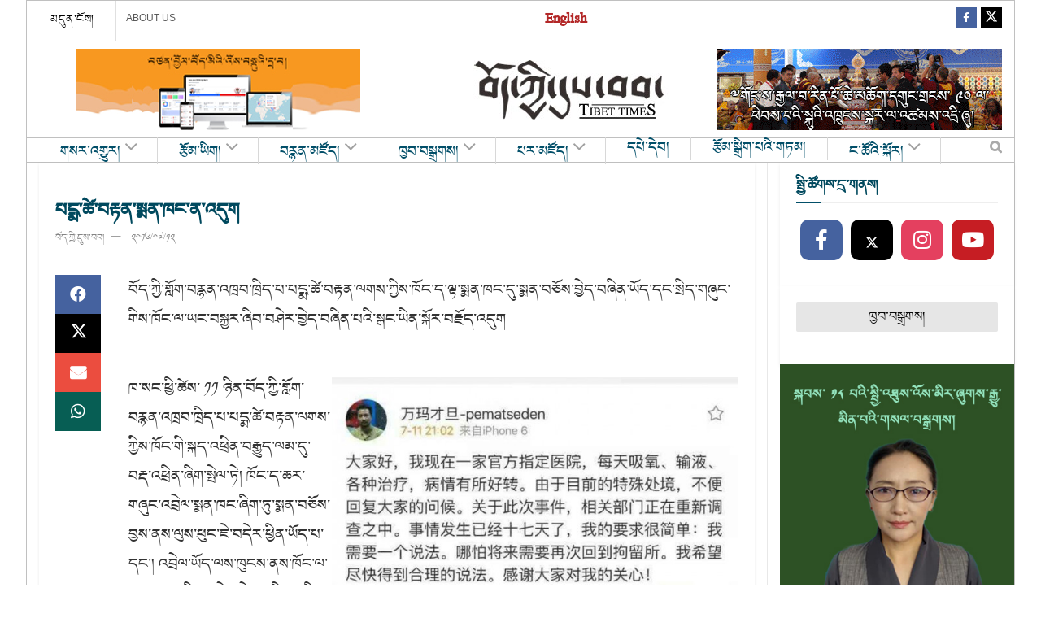

--- FILE ---
content_type: text/html; charset=utf-8
request_url: https://www.google.com/recaptcha/api2/aframe
body_size: 265
content:
<!DOCTYPE HTML><html><head><meta http-equiv="content-type" content="text/html; charset=UTF-8"></head><body><script nonce="FULqngrJiS94mseWIn8I5g">/** Anti-fraud and anti-abuse applications only. See google.com/recaptcha */ try{var clients={'sodar':'https://pagead2.googlesyndication.com/pagead/sodar?'};window.addEventListener("message",function(a){try{if(a.source===window.parent){var b=JSON.parse(a.data);var c=clients[b['id']];if(c){var d=document.createElement('img');d.src=c+b['params']+'&rc='+(localStorage.getItem("rc::a")?sessionStorage.getItem("rc::b"):"");window.document.body.appendChild(d);sessionStorage.setItem("rc::e",parseInt(sessionStorage.getItem("rc::e")||0)+1);localStorage.setItem("rc::h",'1769799708906');}}}catch(b){}});window.parent.postMessage("_grecaptcha_ready", "*");}catch(b){}</script></body></html>